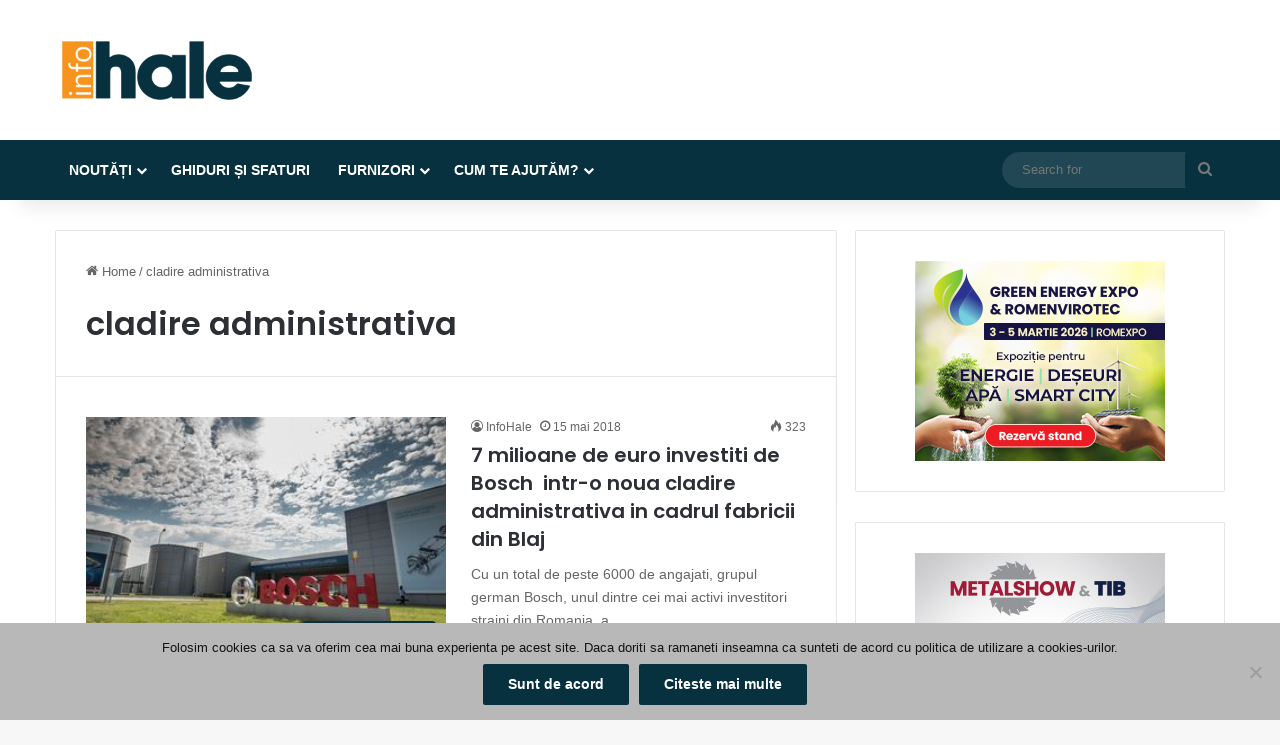

--- FILE ---
content_type: text/html; charset=UTF-8
request_url: https://infohale.ro/tag/cladire-administrativa/
body_size: 18721
content:
<!DOCTYPE html>
<html lang="ro-RO" class="" data-skin="light">
<head>
	<meta charset="UTF-8" />
	<link rel="profile" href="https://gmpg.org/xfn/11" />
	<title>cladire administrativa &#8211; InfoHale</title>
<meta name='robots' content='max-image-preview:large' />
<link rel="alternate" type="application/rss+xml" title="InfoHale &raquo; Flux" href="https://infohale.ro/feed/" />
<link rel="alternate" type="application/rss+xml" title="InfoHale &raquo; Flux comentarii" href="https://infohale.ro/comments/feed/" />
<link rel="alternate" type="application/rss+xml" title="InfoHale &raquo; Flux etichetă cladire administrativa" href="https://infohale.ro/tag/cladire-administrativa/feed/" />

		<style type="text/css">
			:root{				
			--tie-preset-gradient-1: linear-gradient(135deg, rgba(6, 147, 227, 1) 0%, rgb(155, 81, 224) 100%);
			--tie-preset-gradient-2: linear-gradient(135deg, rgb(122, 220, 180) 0%, rgb(0, 208, 130) 100%);
			--tie-preset-gradient-3: linear-gradient(135deg, rgba(252, 185, 0, 1) 0%, rgba(255, 105, 0, 1) 100%);
			--tie-preset-gradient-4: linear-gradient(135deg, rgba(255, 105, 0, 1) 0%, rgb(207, 46, 46) 100%);
			--tie-preset-gradient-5: linear-gradient(135deg, rgb(238, 238, 238) 0%, rgb(169, 184, 195) 100%);
			--tie-preset-gradient-6: linear-gradient(135deg, rgb(74, 234, 220) 0%, rgb(151, 120, 209) 20%, rgb(207, 42, 186) 40%, rgb(238, 44, 130) 60%, rgb(251, 105, 98) 80%, rgb(254, 248, 76) 100%);
			--tie-preset-gradient-7: linear-gradient(135deg, rgb(255, 206, 236) 0%, rgb(152, 150, 240) 100%);
			--tie-preset-gradient-8: linear-gradient(135deg, rgb(254, 205, 165) 0%, rgb(254, 45, 45) 50%, rgb(107, 0, 62) 100%);
			--tie-preset-gradient-9: linear-gradient(135deg, rgb(255, 203, 112) 0%, rgb(199, 81, 192) 50%, rgb(65, 88, 208) 100%);
			--tie-preset-gradient-10: linear-gradient(135deg, rgb(255, 245, 203) 0%, rgb(182, 227, 212) 50%, rgb(51, 167, 181) 100%);
			--tie-preset-gradient-11: linear-gradient(135deg, rgb(202, 248, 128) 0%, rgb(113, 206, 126) 100%);
			--tie-preset-gradient-12: linear-gradient(135deg, rgb(2, 3, 129) 0%, rgb(40, 116, 252) 100%);
			--tie-preset-gradient-13: linear-gradient(135deg, #4D34FA, #ad34fa);
			--tie-preset-gradient-14: linear-gradient(135deg, #0057FF, #31B5FF);
			--tie-preset-gradient-15: linear-gradient(135deg, #FF007A, #FF81BD);
			--tie-preset-gradient-16: linear-gradient(135deg, #14111E, #4B4462);
			--tie-preset-gradient-17: linear-gradient(135deg, #F32758, #FFC581);

			
					--main-nav-background: #1f2024;
					--main-nav-secondry-background: rgba(0,0,0,0.2);
					--main-nav-primary-color: #0088ff;
					--main-nav-contrast-primary-color: #FFFFFF;
					--main-nav-text-color: #FFFFFF;
					--main-nav-secondry-text-color: rgba(225,255,255,0.5);
					--main-nav-main-border-color: rgba(255,255,255,0.07);
					--main-nav-secondry-border-color: rgba(255,255,255,0.04);
				
			}
		</style>
	<meta name="viewport" content="width=device-width, initial-scale=1.0" /><style id='wp-img-auto-sizes-contain-inline-css' type='text/css'>
img:is([sizes=auto i],[sizes^="auto," i]){contain-intrinsic-size:3000px 1500px}
/*# sourceURL=wp-img-auto-sizes-contain-inline-css */
</style>
<style id='wp-emoji-styles-inline-css' type='text/css'>

	img.wp-smiley, img.emoji {
		display: inline !important;
		border: none !important;
		box-shadow: none !important;
		height: 1em !important;
		width: 1em !important;
		margin: 0 0.07em !important;
		vertical-align: -0.1em !important;
		background: none !important;
		padding: 0 !important;
	}
/*# sourceURL=wp-emoji-styles-inline-css */
</style>
<link rel='stylesheet' id='wp-block-library-css' href='https://infohale.ro/wp-includes/css/dist/block-library/style.min.css?ver=bb2329d794bbcbdeb84af9ae0198a161' type='text/css' media='all' />
<style id='global-styles-inline-css' type='text/css'>
:root{--wp--preset--aspect-ratio--square: 1;--wp--preset--aspect-ratio--4-3: 4/3;--wp--preset--aspect-ratio--3-4: 3/4;--wp--preset--aspect-ratio--3-2: 3/2;--wp--preset--aspect-ratio--2-3: 2/3;--wp--preset--aspect-ratio--16-9: 16/9;--wp--preset--aspect-ratio--9-16: 9/16;--wp--preset--color--black: #000000;--wp--preset--color--cyan-bluish-gray: #abb8c3;--wp--preset--color--white: #ffffff;--wp--preset--color--pale-pink: #f78da7;--wp--preset--color--vivid-red: #cf2e2e;--wp--preset--color--luminous-vivid-orange: #ff6900;--wp--preset--color--luminous-vivid-amber: #fcb900;--wp--preset--color--light-green-cyan: #7bdcb5;--wp--preset--color--vivid-green-cyan: #00d084;--wp--preset--color--pale-cyan-blue: #8ed1fc;--wp--preset--color--vivid-cyan-blue: #0693e3;--wp--preset--color--vivid-purple: #9b51e0;--wp--preset--color--global-color: #0088ff;--wp--preset--gradient--vivid-cyan-blue-to-vivid-purple: linear-gradient(135deg,rgb(6,147,227) 0%,rgb(155,81,224) 100%);--wp--preset--gradient--light-green-cyan-to-vivid-green-cyan: linear-gradient(135deg,rgb(122,220,180) 0%,rgb(0,208,130) 100%);--wp--preset--gradient--luminous-vivid-amber-to-luminous-vivid-orange: linear-gradient(135deg,rgb(252,185,0) 0%,rgb(255,105,0) 100%);--wp--preset--gradient--luminous-vivid-orange-to-vivid-red: linear-gradient(135deg,rgb(255,105,0) 0%,rgb(207,46,46) 100%);--wp--preset--gradient--very-light-gray-to-cyan-bluish-gray: linear-gradient(135deg,rgb(238,238,238) 0%,rgb(169,184,195) 100%);--wp--preset--gradient--cool-to-warm-spectrum: linear-gradient(135deg,rgb(74,234,220) 0%,rgb(151,120,209) 20%,rgb(207,42,186) 40%,rgb(238,44,130) 60%,rgb(251,105,98) 80%,rgb(254,248,76) 100%);--wp--preset--gradient--blush-light-purple: linear-gradient(135deg,rgb(255,206,236) 0%,rgb(152,150,240) 100%);--wp--preset--gradient--blush-bordeaux: linear-gradient(135deg,rgb(254,205,165) 0%,rgb(254,45,45) 50%,rgb(107,0,62) 100%);--wp--preset--gradient--luminous-dusk: linear-gradient(135deg,rgb(255,203,112) 0%,rgb(199,81,192) 50%,rgb(65,88,208) 100%);--wp--preset--gradient--pale-ocean: linear-gradient(135deg,rgb(255,245,203) 0%,rgb(182,227,212) 50%,rgb(51,167,181) 100%);--wp--preset--gradient--electric-grass: linear-gradient(135deg,rgb(202,248,128) 0%,rgb(113,206,126) 100%);--wp--preset--gradient--midnight: linear-gradient(135deg,rgb(2,3,129) 0%,rgb(40,116,252) 100%);--wp--preset--font-size--small: 13px;--wp--preset--font-size--medium: 20px;--wp--preset--font-size--large: 36px;--wp--preset--font-size--x-large: 42px;--wp--preset--spacing--20: 0.44rem;--wp--preset--spacing--30: 0.67rem;--wp--preset--spacing--40: 1rem;--wp--preset--spacing--50: 1.5rem;--wp--preset--spacing--60: 2.25rem;--wp--preset--spacing--70: 3.38rem;--wp--preset--spacing--80: 5.06rem;--wp--preset--shadow--natural: 6px 6px 9px rgba(0, 0, 0, 0.2);--wp--preset--shadow--deep: 12px 12px 50px rgba(0, 0, 0, 0.4);--wp--preset--shadow--sharp: 6px 6px 0px rgba(0, 0, 0, 0.2);--wp--preset--shadow--outlined: 6px 6px 0px -3px rgb(255, 255, 255), 6px 6px rgb(0, 0, 0);--wp--preset--shadow--crisp: 6px 6px 0px rgb(0, 0, 0);}:where(.is-layout-flex){gap: 0.5em;}:where(.is-layout-grid){gap: 0.5em;}body .is-layout-flex{display: flex;}.is-layout-flex{flex-wrap: wrap;align-items: center;}.is-layout-flex > :is(*, div){margin: 0;}body .is-layout-grid{display: grid;}.is-layout-grid > :is(*, div){margin: 0;}:where(.wp-block-columns.is-layout-flex){gap: 2em;}:where(.wp-block-columns.is-layout-grid){gap: 2em;}:where(.wp-block-post-template.is-layout-flex){gap: 1.25em;}:where(.wp-block-post-template.is-layout-grid){gap: 1.25em;}.has-black-color{color: var(--wp--preset--color--black) !important;}.has-cyan-bluish-gray-color{color: var(--wp--preset--color--cyan-bluish-gray) !important;}.has-white-color{color: var(--wp--preset--color--white) !important;}.has-pale-pink-color{color: var(--wp--preset--color--pale-pink) !important;}.has-vivid-red-color{color: var(--wp--preset--color--vivid-red) !important;}.has-luminous-vivid-orange-color{color: var(--wp--preset--color--luminous-vivid-orange) !important;}.has-luminous-vivid-amber-color{color: var(--wp--preset--color--luminous-vivid-amber) !important;}.has-light-green-cyan-color{color: var(--wp--preset--color--light-green-cyan) !important;}.has-vivid-green-cyan-color{color: var(--wp--preset--color--vivid-green-cyan) !important;}.has-pale-cyan-blue-color{color: var(--wp--preset--color--pale-cyan-blue) !important;}.has-vivid-cyan-blue-color{color: var(--wp--preset--color--vivid-cyan-blue) !important;}.has-vivid-purple-color{color: var(--wp--preset--color--vivid-purple) !important;}.has-black-background-color{background-color: var(--wp--preset--color--black) !important;}.has-cyan-bluish-gray-background-color{background-color: var(--wp--preset--color--cyan-bluish-gray) !important;}.has-white-background-color{background-color: var(--wp--preset--color--white) !important;}.has-pale-pink-background-color{background-color: var(--wp--preset--color--pale-pink) !important;}.has-vivid-red-background-color{background-color: var(--wp--preset--color--vivid-red) !important;}.has-luminous-vivid-orange-background-color{background-color: var(--wp--preset--color--luminous-vivid-orange) !important;}.has-luminous-vivid-amber-background-color{background-color: var(--wp--preset--color--luminous-vivid-amber) !important;}.has-light-green-cyan-background-color{background-color: var(--wp--preset--color--light-green-cyan) !important;}.has-vivid-green-cyan-background-color{background-color: var(--wp--preset--color--vivid-green-cyan) !important;}.has-pale-cyan-blue-background-color{background-color: var(--wp--preset--color--pale-cyan-blue) !important;}.has-vivid-cyan-blue-background-color{background-color: var(--wp--preset--color--vivid-cyan-blue) !important;}.has-vivid-purple-background-color{background-color: var(--wp--preset--color--vivid-purple) !important;}.has-black-border-color{border-color: var(--wp--preset--color--black) !important;}.has-cyan-bluish-gray-border-color{border-color: var(--wp--preset--color--cyan-bluish-gray) !important;}.has-white-border-color{border-color: var(--wp--preset--color--white) !important;}.has-pale-pink-border-color{border-color: var(--wp--preset--color--pale-pink) !important;}.has-vivid-red-border-color{border-color: var(--wp--preset--color--vivid-red) !important;}.has-luminous-vivid-orange-border-color{border-color: var(--wp--preset--color--luminous-vivid-orange) !important;}.has-luminous-vivid-amber-border-color{border-color: var(--wp--preset--color--luminous-vivid-amber) !important;}.has-light-green-cyan-border-color{border-color: var(--wp--preset--color--light-green-cyan) !important;}.has-vivid-green-cyan-border-color{border-color: var(--wp--preset--color--vivid-green-cyan) !important;}.has-pale-cyan-blue-border-color{border-color: var(--wp--preset--color--pale-cyan-blue) !important;}.has-vivid-cyan-blue-border-color{border-color: var(--wp--preset--color--vivid-cyan-blue) !important;}.has-vivid-purple-border-color{border-color: var(--wp--preset--color--vivid-purple) !important;}.has-vivid-cyan-blue-to-vivid-purple-gradient-background{background: var(--wp--preset--gradient--vivid-cyan-blue-to-vivid-purple) !important;}.has-light-green-cyan-to-vivid-green-cyan-gradient-background{background: var(--wp--preset--gradient--light-green-cyan-to-vivid-green-cyan) !important;}.has-luminous-vivid-amber-to-luminous-vivid-orange-gradient-background{background: var(--wp--preset--gradient--luminous-vivid-amber-to-luminous-vivid-orange) !important;}.has-luminous-vivid-orange-to-vivid-red-gradient-background{background: var(--wp--preset--gradient--luminous-vivid-orange-to-vivid-red) !important;}.has-very-light-gray-to-cyan-bluish-gray-gradient-background{background: var(--wp--preset--gradient--very-light-gray-to-cyan-bluish-gray) !important;}.has-cool-to-warm-spectrum-gradient-background{background: var(--wp--preset--gradient--cool-to-warm-spectrum) !important;}.has-blush-light-purple-gradient-background{background: var(--wp--preset--gradient--blush-light-purple) !important;}.has-blush-bordeaux-gradient-background{background: var(--wp--preset--gradient--blush-bordeaux) !important;}.has-luminous-dusk-gradient-background{background: var(--wp--preset--gradient--luminous-dusk) !important;}.has-pale-ocean-gradient-background{background: var(--wp--preset--gradient--pale-ocean) !important;}.has-electric-grass-gradient-background{background: var(--wp--preset--gradient--electric-grass) !important;}.has-midnight-gradient-background{background: var(--wp--preset--gradient--midnight) !important;}.has-small-font-size{font-size: var(--wp--preset--font-size--small) !important;}.has-medium-font-size{font-size: var(--wp--preset--font-size--medium) !important;}.has-large-font-size{font-size: var(--wp--preset--font-size--large) !important;}.has-x-large-font-size{font-size: var(--wp--preset--font-size--x-large) !important;}
/*# sourceURL=global-styles-inline-css */
</style>

<style id='classic-theme-styles-inline-css' type='text/css'>
/*! This file is auto-generated */
.wp-block-button__link{color:#fff;background-color:#32373c;border-radius:9999px;box-shadow:none;text-decoration:none;padding:calc(.667em + 2px) calc(1.333em + 2px);font-size:1.125em}.wp-block-file__button{background:#32373c;color:#fff;text-decoration:none}
/*# sourceURL=/wp-includes/css/classic-themes.min.css */
</style>
<link rel='stylesheet' id='cookie-notice-front-css' href='https://infohale.ro/wp-content/plugins/cookie-notice/css/front.min.css?ver=2.5.11' type='text/css' media='all' />
<link rel='stylesheet' id='tie-css-base-css' href='https://infohale.ro/wp-content/themes/jannah/assets/css/base.min.css?ver=7.6.4' type='text/css' media='all' />
<link rel='stylesheet' id='tie-css-styles-css' href='https://infohale.ro/wp-content/themes/jannah/assets/css/style.min.css?ver=7.6.4' type='text/css' media='all' />
<link rel='stylesheet' id='tie-css-widgets-css' href='https://infohale.ro/wp-content/themes/jannah/assets/css/widgets.min.css?ver=7.6.4' type='text/css' media='all' />
<link rel='stylesheet' id='tie-css-helpers-css' href='https://infohale.ro/wp-content/themes/jannah/assets/css/helpers.min.css?ver=7.6.4' type='text/css' media='all' />
<link rel='stylesheet' id='tie-fontawesome5-css' href='https://infohale.ro/wp-content/themes/jannah/assets/css/fontawesome.css?ver=7.6.4' type='text/css' media='all' />
<link rel='stylesheet' id='tie-css-ilightbox-css' href='https://infohale.ro/wp-content/themes/jannah/assets/ilightbox/dark-skin/skin.css?ver=7.6.4' type='text/css' media='all' />
<link rel='stylesheet' id='tie-css-shortcodes-css' href='https://infohale.ro/wp-content/themes/jannah/assets/css/plugins/shortcodes.min.css?ver=7.6.4' type='text/css' media='all' />
<link rel='stylesheet' id='tie-theme-child-css-css' href='https://infohale.ro/wp-content/themes/jannah-child/style.css?ver=bb2329d794bbcbdeb84af9ae0198a161' type='text/css' media='all' />
<style id='tie-theme-child-css-inline-css' type='text/css'>
.wf-active .logo-text,.wf-active h1,.wf-active h2,.wf-active h3,.wf-active h4,.wf-active h5,.wf-active h6,.wf-active .the-subtitle{font-family: 'Poppins';}#main-nav .main-menu > ul > li > a{text-transform: uppercase;}#header-notification-bar{background: var( --tie-preset-gradient-13 );}#header-notification-bar{--tie-buttons-color: #FFFFFF;--tie-buttons-border-color: #FFFFFF;--tie-buttons-hover-color: #e1e1e1;--tie-buttons-hover-text: #000000;}#header-notification-bar{--tie-buttons-text: #000000;}#main-nav,#main-nav .menu-sub-content,#main-nav .comp-sub-menu,#main-nav ul.cats-vertical li a.is-active,#main-nav ul.cats-vertical li a:hover,#autocomplete-suggestions.search-in-main-nav{background-color: #083140;}#main-nav{border-width: 0;}#theme-header #main-nav:not(.fixed-nav){bottom: 0;}#main-nav .icon-basecloud-bg:after{color: #083140;}#autocomplete-suggestions.search-in-main-nav{border-color: rgba(255,255,255,0.07);}.main-nav-boxed #main-nav .main-menu-wrapper{border-width: 0;}#main-nav a:not(:hover),#main-nav a.social-link:not(:hover) span,#main-nav .dropdown-social-icons li a span,#autocomplete-suggestions.search-in-main-nav a{color: #ffffff;}#theme-header:not(.main-nav-boxed) #main-nav,.main-nav-boxed .main-menu-wrapper{border-top-color:#f7941d !important;border-bottom-color:#f7941d !important;border-style: solid;border-right: 0 none;border-left : 0 none;}.main-nav-boxed #main-nav.fixed-nav{box-shadow: none;}.main-nav,.search-in-main-nav{--main-nav-primary-color: #ffffff;--tie-buttons-color: #ffffff;--tie-buttons-border-color: #ffffff;--tie-buttons-text: #000000;--tie-buttons-hover-color: #e1e1e1;}#main-nav .mega-links-head:after,#main-nav .cats-horizontal a.is-active,#main-nav .cats-horizontal a:hover,#main-nav .spinner > div{background-color: #ffffff;}#main-nav .menu ul li:hover > a,#main-nav .menu ul li.current-menu-item:not(.mega-link-column) > a,#main-nav .components a:hover,#main-nav .components > li:hover > a,#main-nav #search-submit:hover,#main-nav .cats-vertical a.is-active,#main-nav .cats-vertical a:hover,#main-nav .mega-menu .post-meta a:hover,#main-nav .mega-menu .post-box-title a:hover,#autocomplete-suggestions.search-in-main-nav a:hover,#main-nav .spinner-circle:after{color: #ffffff;}#main-nav .menu > li.tie-current-menu > a,#main-nav .menu > li:hover > a,.theme-header #main-nav .mega-menu .cats-horizontal a.is-active,.theme-header #main-nav .mega-menu .cats-horizontal a:hover{color: #000000;}#main-nav .menu > li.tie-current-menu > a:before,#main-nav .menu > li:hover > a:before{border-top-color: #000000;}.tie-cat-1345,.tie-cat-item-1345 > span{background-color:#e67e22 !important;color:#FFFFFF !important;}.tie-cat-1345:after{border-top-color:#e67e22 !important;}.tie-cat-1345:hover{background-color:#c86004 !important;}.tie-cat-1345:hover:after{border-top-color:#c86004 !important;}.tie-cat-1352,.tie-cat-item-1352 > span{background-color:#2ecc71 !important;color:#FFFFFF !important;}.tie-cat-1352:after{border-top-color:#2ecc71 !important;}.tie-cat-1352:hover{background-color:#10ae53 !important;}.tie-cat-1352:hover:after{border-top-color:#10ae53 !important;}.tie-cat-1356,.tie-cat-item-1356 > span{background-color:#9b59b6 !important;color:#FFFFFF !important;}.tie-cat-1356:after{border-top-color:#9b59b6 !important;}.tie-cat-1356:hover{background-color:#7d3b98 !important;}.tie-cat-1356:hover:after{border-top-color:#7d3b98 !important;}.tie-cat-1358,.tie-cat-item-1358 > span{background-color:#34495e !important;color:#FFFFFF !important;}.tie-cat-1358:after{border-top-color:#34495e !important;}.tie-cat-1358:hover{background-color:#162b40 !important;}.tie-cat-1358:hover:after{border-top-color:#162b40 !important;}.tie-cat-1360,.tie-cat-item-1360 > span{background-color:#795548 !important;color:#FFFFFF !important;}.tie-cat-1360:after{border-top-color:#795548 !important;}.tie-cat-1360:hover{background-color:#5b372a !important;}.tie-cat-1360:hover:after{border-top-color:#5b372a !important;}.tie-cat-1362,.tie-cat-item-1362 > span{background-color:#4CAF50 !important;color:#FFFFFF !important;}.tie-cat-1362:after{border-top-color:#4CAF50 !important;}.tie-cat-1362:hover{background-color:#2e9132 !important;}.tie-cat-1362:hover:after{border-top-color:#2e9132 !important;}@media (max-width: 991px){.side-aside.normal-side{background: #f7941d;background: -webkit-linear-gradient(135deg,#5933a2,#f7941d );background: -moz-linear-gradient(135deg,#5933a2,#f7941d );background: -o-linear-gradient(135deg,#5933a2,#f7941d );background: linear-gradient(135deg,#f7941d,#5933a2 );}}
/*# sourceURL=tie-theme-child-css-inline-css */
</style>
<script type="text/javascript" id="cookie-notice-front-js-before">
/* <![CDATA[ */
var cnArgs = {"ajaxUrl":"https:\/\/infohale.ro\/wp-admin\/admin-ajax.php","nonce":"98955cd2e7","hideEffect":"fade","position":"bottom","onScroll":false,"onScrollOffset":100,"onClick":false,"cookieName":"cookie_notice_accepted","cookieTime":2147483647,"cookieTimeRejected":2592000,"globalCookie":false,"redirection":false,"cache":false,"revokeCookies":false,"revokeCookiesOpt":"automatic"};

//# sourceURL=cookie-notice-front-js-before
/* ]]> */
</script>
<script type="text/javascript" src="https://infohale.ro/wp-content/plugins/cookie-notice/js/front.min.js?ver=2.5.11" id="cookie-notice-front-js"></script>
<script type="text/javascript" src="https://infohale.ro/wp-includes/js/jquery/jquery.min.js?ver=3.7.1" id="jquery-core-js"></script>
<script type="text/javascript" src="https://infohale.ro/wp-includes/js/jquery/jquery-migrate.min.js?ver=3.4.1" id="jquery-migrate-js"></script>
<link rel="https://api.w.org/" href="https://infohale.ro/wp-json/" /><link rel="alternate" title="JSON" type="application/json" href="https://infohale.ro/wp-json/wp/v2/tags/968" /><script type="text/javascript">
(function(url){
	if(/(?:Chrome\/26\.0\.1410\.63 Safari\/537\.31|WordfenceTestMonBot)/.test(navigator.userAgent)){ return; }
	var addEvent = function(evt, handler) {
		if (window.addEventListener) {
			document.addEventListener(evt, handler, false);
		} else if (window.attachEvent) {
			document.attachEvent('on' + evt, handler);
		}
	};
	var removeEvent = function(evt, handler) {
		if (window.removeEventListener) {
			document.removeEventListener(evt, handler, false);
		} else if (window.detachEvent) {
			document.detachEvent('on' + evt, handler);
		}
	};
	var evts = 'contextmenu dblclick drag dragend dragenter dragleave dragover dragstart drop keydown keypress keyup mousedown mousemove mouseout mouseover mouseup mousewheel scroll'.split(' ');
	var logHuman = function() {
		if (window.wfLogHumanRan) { return; }
		window.wfLogHumanRan = true;
		var wfscr = document.createElement('script');
		wfscr.type = 'text/javascript';
		wfscr.async = true;
		wfscr.src = url + '&r=' + Math.random();
		(document.getElementsByTagName('head')[0]||document.getElementsByTagName('body')[0]).appendChild(wfscr);
		for (var i = 0; i < evts.length; i++) {
			removeEvent(evts[i], logHuman);
		}
	};
	for (var i = 0; i < evts.length; i++) {
		addEvent(evts[i], logHuman);
	}
})('//infohale.ro/?wordfence_lh=1&hid=54A933F0BE7C27695D67D14D78726097');
</script> <meta name="description" content="Totul despre constructiile industriale si hale din Romania" /><meta http-equiv="X-UA-Compatible" content="IE=edge">
<meta name="generator" content="Elementor 3.32.5; features: e_font_icon_svg, additional_custom_breakpoints; settings: css_print_method-external, google_font-enabled, font_display-swap">
			<style>
				.e-con.e-parent:nth-of-type(n+4):not(.e-lazyloaded):not(.e-no-lazyload),
				.e-con.e-parent:nth-of-type(n+4):not(.e-lazyloaded):not(.e-no-lazyload) * {
					background-image: none !important;
				}
				@media screen and (max-height: 1024px) {
					.e-con.e-parent:nth-of-type(n+3):not(.e-lazyloaded):not(.e-no-lazyload),
					.e-con.e-parent:nth-of-type(n+3):not(.e-lazyloaded):not(.e-no-lazyload) * {
						background-image: none !important;
					}
				}
				@media screen and (max-height: 640px) {
					.e-con.e-parent:nth-of-type(n+2):not(.e-lazyloaded):not(.e-no-lazyload),
					.e-con.e-parent:nth-of-type(n+2):not(.e-lazyloaded):not(.e-no-lazyload) * {
						background-image: none !important;
					}
				}
			</style>
			<link rel='stylesheet' id='mailpoet_public-css' href='https://infohale.ro/wp-content/plugins/mailpoet/assets/dist/css/mailpoet-public.eb66e3ab.css?ver=bb2329d794bbcbdeb84af9ae0198a161' type='text/css' media='all' />
</head>

<body data-rsssl=1 id="tie-body" class="archive tag tag-cladire-administrativa tag-968 wp-theme-jannah wp-child-theme-jannah-child cookies-not-set wrapper-has-shadow block-head-1 magazine1 is-thumb-overlay-disabled is-desktop is-header-layout-3 sidebar-right has-sidebar hide_share_post_top hide_share_post_bottom elementor-default elementor-kit-29550">



<div class="background-overlay">

	<div id="tie-container" class="site tie-container">

		
		<div id="tie-wrapper">
			
<header id="theme-header" class="theme-header header-layout-3 main-nav-dark main-nav-default-dark main-nav-below no-stream-item has-shadow has-normal-width-logo mobile-header-default">
	
<div class="container header-container">
	<div class="tie-row logo-row">

		
		<div class="logo-wrapper">
			<div class="tie-col-md-4 logo-container clearfix">
				<div id="mobile-header-components-area_1" class="mobile-header-components"><ul class="components"><li class="mobile-component_menu custom-menu-link"><a href="#" id="mobile-menu-icon" class=""><span class="tie-mobile-menu-icon nav-icon is-layout-1"></span><span class="screen-reader-text">Menu</span></a></li></ul></div>
		<div id="logo" class="image-logo" >

			
			<a title="InfoHale" href="https://infohale.ro/">
				
				<picture class="tie-logo-default tie-logo-picture">
					
					<source class="tie-logo-source-default tie-logo-source" srcset="https://infohale.ro/wp-content/uploads/2023/09/Infohale2023.png 2x, https://infohale.ro/wp-content/uploads/2023/09/logo-infohale.png 1x">
					<img class="tie-logo-img-default tie-logo-img" src="https://infohale.ro/wp-content/uploads/2023/09/logo-infohale.png" alt="InfoHale" width="300" height="90" style="max-height:90px; width: auto;" />
				</picture>
						</a>

			
		</div><!-- #logo /-->

		<div id="mobile-header-components-area_2" class="mobile-header-components"><ul class="components"><li class="mobile-component_search custom-menu-link">
				<a href="#" class="tie-search-trigger-mobile">
					<span class="tie-icon-search tie-search-icon" aria-hidden="true"></span>
					<span class="screen-reader-text">Search for</span>
				</a>
			</li></ul></div>			</div><!-- .tie-col /-->
		</div><!-- .logo-wrapper /-->

		
	</div><!-- .tie-row /-->
</div><!-- .container /-->

<div class="main-nav-wrapper">
	<nav id="main-nav" data-skin="search-in-main-nav" class="main-nav header-nav live-search-parent menu-style-default menu-style-solid-bg"  aria-label="Primary Navigation">
		<div class="container">

			<div class="main-menu-wrapper">

				
				<div id="menu-components-wrap">

					
					<div class="main-menu main-menu-wrap">
						<div id="main-nav-menu" class="main-menu header-menu"><ul id="menu-main" class="menu"><li id="menu-item-23172" class="menu-item menu-item-type-taxonomy menu-item-object-category menu-item-has-children menu-item-23172"><a href="https://infohale.ro/category/stiri-hale/">Noutăți</a>
<ul class="sub-menu menu-sub-content">
	<li id="menu-item-22463" class="menu-item menu-item-type-taxonomy menu-item-object-category menu-item-22463"><a href="https://infohale.ro/category/analize-de-piata/">Analize de piață</a></li>
	<li id="menu-item-22465" class="menu-item menu-item-type-taxonomy menu-item-object-category menu-item-22465"><a href="https://infohale.ro/category/interviuri-experti/">Interviuri experti</a></li>
	<li id="menu-item-22466" class="menu-item menu-item-type-taxonomy menu-item-object-category menu-item-22466"><a href="https://infohale.ro/category/proiecte-santiere/">Proiecte și șantiere</a></li>
</ul>
</li>
<li id="menu-item-22464" class="menu-item menu-item-type-taxonomy menu-item-object-category menu-item-22464"><a href="https://infohale.ro/category/ghiduri-sfaturi/">Ghiduri și Sfaturi</a></li>
<li id="menu-item-22090" class="menu-item menu-item-type-taxonomy menu-item-object-category menu-item-has-children menu-item-22090"><a href="https://infohale.ro/category/furnizori/">Furnizori</a>
<ul class="sub-menu menu-sub-content">
	<li id="menu-item-22091" class="menu-item menu-item-type-taxonomy menu-item-object-category menu-item-22091"><a href="https://infohale.ro/category/furnizori/antrepriza-constructii-industriale/">Antrepriză construcții industriale</a></li>
	<li id="menu-item-22108" class="menu-item menu-item-type-taxonomy menu-item-object-category menu-item-22108"><a href="https://infohale.ro/category/furnizori/pardoseli-industriale/">Pardoseli industriale</a></li>
	<li id="menu-item-22106" class="menu-item menu-item-type-taxonomy menu-item-object-category menu-item-22106"><a href="https://infohale.ro/category/furnizori/panouri-sandwich/">Panouri sandwich</a></li>
	<li id="menu-item-22100" class="menu-item menu-item-type-taxonomy menu-item-object-category menu-item-22100"><a href="https://infohale.ro/category/furnizori/fatade-si-inchideri/">Fațade și închideri</a></li>
	<li id="menu-item-22105" class="menu-item menu-item-type-taxonomy menu-item-object-category menu-item-22105"><a href="https://infohale.ro/category/furnizori/luminatoare/">Luminatoare</a></li>
	<li id="menu-item-22102" class="menu-item menu-item-type-taxonomy menu-item-object-category menu-item-22102"><a href="https://infohale.ro/category/furnizori/hvac-industrial/">HVAC Industrial</a></li>
	<li id="menu-item-22093" class="menu-item menu-item-type-taxonomy menu-item-object-category menu-item-22093"><a href="https://infohale.ro/category/furnizori/compresoare/">Compresoare</a></li>
	<li id="menu-item-22103" class="menu-item menu-item-type-taxonomy menu-item-object-category menu-item-22103"><a href="https://infohale.ro/category/furnizori/iluminat-spatii-industriale/">Iluminat spații industriale</a></li>
	<li id="menu-item-22104" class="menu-item menu-item-type-taxonomy menu-item-object-category menu-item-22104"><a href="https://infohale.ro/category/furnizori/imprejmuiri/">Împrejmuiri</a></li>
	<li id="menu-item-22112" class="menu-item menu-item-type-taxonomy menu-item-object-category menu-item-22112"><a href="https://infohale.ro/category/furnizori/securitate/">Securitate</a></li>
	<li id="menu-item-22110" class="menu-item menu-item-type-taxonomy menu-item-object-category menu-item-22110"><a href="https://infohale.ro/category/furnizori/protectie-foc/">Protecție la foc</a></li>
	<li id="menu-item-22111" class="menu-item menu-item-type-taxonomy menu-item-object-category menu-item-22111"><a href="https://infohale.ro/category/furnizori/rafturi-si-sisteme-depozitare/">Rafturi și sisteme depozitare</a></li>
	<li id="menu-item-22116" class="menu-item menu-item-type-taxonomy menu-item-object-category menu-item-22116"><a href="https://infohale.ro/category/furnizori/usi-industriale/">Uși industriale</a></li>
	<li id="menu-item-22113" class="menu-item menu-item-type-taxonomy menu-item-object-category menu-item-22113"><a href="https://infohale.ro/category/furnizori/software/">Software</a></li>
	<li id="menu-item-22099" class="menu-item menu-item-type-taxonomy menu-item-object-category menu-item-22099"><a href="https://infohale.ro/category/furnizori/dulapuri-si-bancuri-de-lucru/">Dulapuri și Bancuri de lucru</a></li>
	<li id="menu-item-22094" class="menu-item menu-item-type-taxonomy menu-item-object-category menu-item-22094"><a href="https://infohale.ro/category/furnizori/curatenie/">Curățenie</a></li>
	<li id="menu-item-22107" class="menu-item menu-item-type-taxonomy menu-item-object-category menu-item-22107"><a href="https://infohale.ro/category/furnizori/parcari/">Parcări</a></li>
	<li id="menu-item-22115" class="menu-item menu-item-type-taxonomy menu-item-object-category menu-item-22115"><a href="https://infohale.ro/category/furnizori/structuri-metalice-si-prefabricate/">Structuri metalice și prefabricate</a></li>
	<li id="menu-item-22109" class="menu-item menu-item-type-taxonomy menu-item-object-category menu-item-22109"><a href="https://infohale.ro/category/furnizori/poduri-rulante/">Poduri Rulante</a></li>
	<li id="menu-item-22096" class="menu-item menu-item-type-taxonomy menu-item-object-category menu-item-22096"><a href="https://infohale.ro/category/furnizori/dotari-spatii-productie/">Dotări Spații Producție</a></li>
	<li id="menu-item-22095" class="menu-item menu-item-type-taxonomy menu-item-object-category menu-item-22095"><a href="https://infohale.ro/category/furnizori/dotari-service-auto/">Dotări Service Auto</a></li>
	<li id="menu-item-22097" class="menu-item menu-item-type-taxonomy menu-item-object-category menu-item-22097"><a href="https://infohale.ro/category/furnizori/dotari-zootehnice/">Dotări Zootehnice</a></li>
	<li id="menu-item-22092" class="menu-item menu-item-type-taxonomy menu-item-object-category menu-item-22092"><a href="https://infohale.ro/category/furnizori/arhitectura-si-proiectare/">Arhitectura și Proiectare</a></li>
	<li id="menu-item-22101" class="menu-item menu-item-type-taxonomy menu-item-object-category menu-item-22101"><a href="https://infohale.ro/category/furnizori/fundatii-si-pregatire-sol/">Fundații și pregătire sol</a></li>
	<li id="menu-item-22098" class="menu-item menu-item-type-taxonomy menu-item-object-category menu-item-22098"><a href="https://infohale.ro/category/furnizori/drumuri-de-acces/">Drumuri de acces</a></li>
	<li id="menu-item-22114" class="menu-item menu-item-type-taxonomy menu-item-object-category menu-item-22114"><a href="https://infohale.ro/category/furnizori/stivuitoare-si-transpaleti/">Stivuitoare și transpaleți</a></li>
</ul>
</li>
<li id="menu-item-22165" class="menu-item menu-item-type-custom menu-item-object-custom menu-item-has-children menu-item-22165"><a href="#">Cum te ajutăm?</a>
<ul class="sub-menu menu-sub-content">
	<li id="menu-item-22138" class="menu-item menu-item-type-post_type menu-item-object-page menu-item-22138"><a href="https://infohale.ro/promoveaza-te-pe-infohale/">Promovează-te pe InfoHale</a></li>
	<li id="menu-item-22429" class="menu-item menu-item-type-post_type menu-item-object-page menu-item-22429"><a href="https://infohale.ro/oferte-pentru-santierul-tau/">Oferte pentru șantierul tău</a></li>
	<li id="menu-item-22433" class="menu-item menu-item-type-post_type menu-item-object-page menu-item-22433"><a href="https://infohale.ro/dubleaza-ti-vanzarile/">Dublează-ți vânzările</a></li>
</ul>
</li>
</ul></div>					</div><!-- .main-menu /-->

					<ul class="components">			<li class="search-bar menu-item custom-menu-link" aria-label="Search">
				<form method="get" id="search" action="https://infohale.ro/">
					<input id="search-input" class="is-ajax-search"  inputmode="search" type="text" name="s" title="Search for" placeholder="Search for" />
					<button id="search-submit" type="submit">
						<span class="tie-icon-search tie-search-icon" aria-hidden="true"></span>
						<span class="screen-reader-text">Search for</span>
					</button>
				</form>
			</li>
			</ul><!-- Components -->
				</div><!-- #menu-components-wrap /-->
			</div><!-- .main-menu-wrapper /-->
		</div><!-- .container /-->

			</nav><!-- #main-nav /-->
</div><!-- .main-nav-wrapper /-->

</header>

<div id="content" class="site-content container"><div id="main-content-row" class="tie-row main-content-row">
	<div class="main-content tie-col-md-8 tie-col-xs-12" role="main">

		

			<header id="tag-title-section" class="entry-header-outer container-wrapper archive-title-wrapper">
				<nav id="breadcrumb"><a href="https://infohale.ro/"><span class="tie-icon-home" aria-hidden="true"></span> Home</a><em class="delimiter">/</em><span class="current">cladire administrativa</span></nav><script type="application/ld+json">{"@context":"http:\/\/schema.org","@type":"BreadcrumbList","@id":"#Breadcrumb","itemListElement":[{"@type":"ListItem","position":1,"item":{"name":"Home","@id":"https:\/\/infohale.ro\/"}}]}</script><h1 class="page-title">cladire administrativa</h1>			</header><!-- .entry-header-outer /-->

			
		<div class="mag-box wide-post-box">
			<div class="container-wrapper">
				<div class="mag-box-container clearfix">
					<ul id="posts-container" data-layout="default" data-settings="{'uncropped_image':'jannah-image-post','category_meta':true,'post_meta':true,'excerpt':'true','excerpt_length':'20','read_more':'true','read_more_text':false,'media_overlay':true,'title_length':0,'is_full':false,'is_category':false}" class="posts-items">
<li class="post-item  post-19397 post type-post status-publish format-standard has-post-thumbnail category-proiecte-santiere tag-cladire-administrativa tag-fabrica-bosch tag-investitie-bosch tie-standard">

	
			<a aria-label="7 milioane de euro investiti de Bosch  intr-o noua cladire administrativa in cadrul fabricii din Blaj" href="https://infohale.ro/7-milioane-de-euro-investiti-de-bosch-intr-o-noua-cladire-administrativa-in-cadrul-fabricii-din-blaj/" class="post-thumb"><span class="post-cat-wrap"><span class="post-cat tie-cat-4">Proiecte și șantiere</span></span><img fetchpriority="high" width="320" height="213" src="https://infohale.ro/wp-content/uploads/2018/05/fabrica-bosch-din-blaj.jpg" class="attachment-jannah-image-large size-jannah-image-large wp-post-image" alt="" decoding="async" srcset="https://infohale.ro/wp-content/uploads/2018/05/fabrica-bosch-din-blaj.jpg 320w, https://infohale.ro/wp-content/uploads/2018/05/fabrica-bosch-din-blaj-180x120.jpg 180w, https://infohale.ro/wp-content/uploads/2018/05/fabrica-bosch-din-blaj-300x200.jpg 300w" sizes="(max-width: 320px) 100vw, 320px" /></a>
	<div class="post-details">

		<div class="post-meta clearfix"><span class="author-meta single-author no-avatars"><span class="meta-item meta-author-wrapper meta-author-8481"><span class="meta-author"><a href="https://infohale.ro/author/admin-2/" class="author-name tie-icon" title="InfoHale">InfoHale</a></span></span></span><span class="date meta-item tie-icon">15 mai 2018</span><div class="tie-alignright"><span class="meta-views meta-item "><span class="tie-icon-fire" aria-hidden="true"></span> 323 </span></div></div><!-- .post-meta -->
				<h2 class="post-title"><a href="https://infohale.ro/7-milioane-de-euro-investiti-de-bosch-intr-o-noua-cladire-administrativa-in-cadrul-fabricii-din-blaj/">7 milioane de euro investiti de Bosch  intr-o noua cladire administrativa in cadrul fabricii din Blaj</a></h2>
		
						<p class="post-excerpt">Cu un total de peste 6000 de angajati, grupul german Bosch, unul dintre cei mai activi investitori straini din Romania, a&hellip;</p>
				<a class="more-link button" href="https://infohale.ro/7-milioane-de-euro-investiti-de-bosch-intr-o-noua-cladire-administrativa-in-cadrul-fabricii-din-blaj/">Read More &raquo;</a>	</div>
</li>

					</ul><!-- #posts-container /-->
					<div class="clearfix"></div>
				</div><!-- .mag-box-container /-->
			</div><!-- .container-wrapper /-->
		</div><!-- .mag-box /-->
	
	</div><!-- .main-content /-->


	<aside class="sidebar tie-col-md-4 tie-col-xs-12 normal-side is-sticky" aria-label="Primary Sidebar">
		<div class="theiaStickySidebar">
			<div id="media_image-4" class="container-wrapper widget widget_media_image"><a href="https://greenenergyexpo-romenvirotec.ro/?utm_source=infohale.ro&#038;utm_medium=banner&#038;utm_id=GEER_26_rezerva_stand"><img width="250" height="200" src="https://infohale.ro/wp-content/uploads/2025/10/GEER_250x200px-ro.jpg" class="image wp-image-29516  attachment-full size-full" alt="" style="max-width: 100%; height: auto;" decoding="async" srcset="https://infohale.ro/wp-content/uploads/2025/10/GEER_250x200px-ro.jpg 250w, https://infohale.ro/wp-content/uploads/2025/10/GEER_250x200px-ro-150x120.jpg 150w" sizes="(max-width: 250px) 100vw, 250px" /></a><div class="clearfix"></div></div><!-- .widget /--><div id="media_image-5" class="container-wrapper widget widget_media_image"><a href="https://metalshow-tib.ro?utm_source=infohale.ro&#038;utm_medium=banner&#038;utm_id=MST_26_rezerva_stand"><img width="250" height="200" src="https://infohale.ro/wp-content/uploads/2025/12/250x200px_MS-TIB.jpg" class="image wp-image-29597  attachment-full size-full" alt="" style="max-width: 100%; height: auto;" decoding="async" srcset="https://infohale.ro/wp-content/uploads/2025/12/250x200px_MS-TIB.jpg 250w, https://infohale.ro/wp-content/uploads/2025/12/250x200px_MS-TIB-150x120.jpg 150w" sizes="(max-width: 250px) 100vw, 250px" /></a><div class="clearfix"></div></div><!-- .widget /--><div id="posts-list-widget-4" class="container-wrapper widget posts-list"><div class="widget-title the-global-title"><div class="the-subtitle">Popular Posts<span class="widget-title-icon tie-icon"></span></div></div><div class="widget-posts-list-wrapper"><div class="widget-posts-list-container posts-list-big-first has-first-big-post" ><ul class="posts-list-items widget-posts-wrapper">
<li class="widget-single-post-item widget-post-list tie-standard">
			<div class="post-widget-thumbnail">
			
			<a aria-label="Analiză: Cum a evoluat domeniul industrial în ultima lună?" href="https://infohale.ro/analiza-cum-a-evoluat-domeniul-industrial-in-ultima-luna/" class="post-thumb"><span class="post-cat-wrap"><span class="post-cat tie-cat-1230">Analize de piață</span></span><img width="331" height="220" src="https://infohale.ro/wp-content/uploads/2021/04/metal-frame-construction-site-with-blurry-plan-scaled.jpg" class="attachment-jannah-image-large size-jannah-image-large wp-post-image" alt="" decoding="async" srcset="https://infohale.ro/wp-content/uploads/2021/04/metal-frame-construction-site-with-blurry-plan-scaled.jpg 2560w, https://infohale.ro/wp-content/uploads/2021/04/metal-frame-construction-site-with-blurry-plan-300x200.jpg 300w, https://infohale.ro/wp-content/uploads/2021/04/metal-frame-construction-site-with-blurry-plan-1024x681.jpg 1024w, https://infohale.ro/wp-content/uploads/2021/04/metal-frame-construction-site-with-blurry-plan-180x120.jpg 180w, https://infohale.ro/wp-content/uploads/2021/04/metal-frame-construction-site-with-blurry-plan-768x511.jpg 768w, https://infohale.ro/wp-content/uploads/2021/04/metal-frame-construction-site-with-blurry-plan-1536x1022.jpg 1536w, https://infohale.ro/wp-content/uploads/2021/04/metal-frame-construction-site-with-blurry-plan-2048x1363.jpg 2048w, https://infohale.ro/wp-content/uploads/2021/04/metal-frame-construction-site-with-blurry-plan-640x426.jpg 640w, https://infohale.ro/wp-content/uploads/2021/04/metal-frame-construction-site-with-blurry-plan-1320x878.jpg 1320w" sizes="(max-width: 331px) 100vw, 331px" /></a>		</div><!-- post-alignleft /-->
	
	<div class="post-widget-body ">
		<a class="post-title the-subtitle" href="https://infohale.ro/analiza-cum-a-evoluat-domeniul-industrial-in-ultima-luna/">Analiză: Cum a evoluat domeniul industrial în ultima lună?</a>
		<div class="post-meta">
			<span class="date meta-item tie-icon">2 aprilie 2021</span>		</div>
	</div>
</li>

<li class="widget-single-post-item widget-post-list tie-standard">
			<div class="post-widget-thumbnail">
			
			<a aria-label="10 lucruri pe care un furnizor de panouri sandwich nu ti le spune" href="https://infohale.ro/10-lucruri-pe-care-un-furnizor-de-panouri-sandwich-nu-ti-le-spune-2/" class="post-thumb"><img width="220" height="146" src="https://infohale.ro/wp-content/uploads/2012/05/3884453413_b8aae6051b.jpg" class="attachment-jannah-image-small size-jannah-image-small tie-small-image wp-post-image" alt="" decoding="async" srcset="https://infohale.ro/wp-content/uploads/2012/05/3884453413_b8aae6051b.jpg 500w, https://infohale.ro/wp-content/uploads/2012/05/3884453413_b8aae6051b-300x198.jpg 300w" sizes="(max-width: 220px) 100vw, 220px" /></a>		</div><!-- post-alignleft /-->
	
	<div class="post-widget-body ">
		<a class="post-title the-subtitle" href="https://infohale.ro/10-lucruri-pe-care-un-furnizor-de-panouri-sandwich-nu-ti-le-spune-2/">10 lucruri pe care un furnizor de panouri sandwich nu ti le spune</a>
		<div class="post-meta">
			<span class="date meta-item tie-icon">17 decembrie 2014</span>		</div>
	</div>
</li>

<li class="widget-single-post-item widget-post-list tie-standard">
			<div class="post-widget-thumbnail">
			
			<a aria-label="Bihor: Cum a evoluat piața industrială în 2020-2021?" href="https://infohale.ro/bihor-cum-a-evoluat-piata-industriala-in-2020-2021/" class="post-thumb"><img width="220" height="147" src="https://infohale.ro/wp-content/uploads/2021/02/industrial-scaled.jpg" class="attachment-jannah-image-small size-jannah-image-small tie-small-image wp-post-image" alt="" decoding="async" srcset="https://infohale.ro/wp-content/uploads/2021/02/industrial-scaled.jpg 2560w, https://infohale.ro/wp-content/uploads/2021/02/industrial-300x200.jpg 300w, https://infohale.ro/wp-content/uploads/2021/02/industrial-1024x683.jpg 1024w, https://infohale.ro/wp-content/uploads/2021/02/industrial-180x120.jpg 180w, https://infohale.ro/wp-content/uploads/2021/02/industrial-768x512.jpg 768w, https://infohale.ro/wp-content/uploads/2021/02/industrial-1536x1024.jpg 1536w, https://infohale.ro/wp-content/uploads/2021/02/industrial-2048x1365.jpg 2048w, https://infohale.ro/wp-content/uploads/2021/02/industrial-640x427.jpg 640w, https://infohale.ro/wp-content/uploads/2021/02/industrial-1320x880.jpg 1320w" sizes="(max-width: 220px) 100vw, 220px" /></a>		</div><!-- post-alignleft /-->
	
	<div class="post-widget-body ">
		<a class="post-title the-subtitle" href="https://infohale.ro/bihor-cum-a-evoluat-piata-industriala-in-2020-2021/">Bihor: Cum a evoluat piața industrială în 2020-2021?</a>
		<div class="post-meta">
			<span class="date meta-item tie-icon">2 februarie 2021</span>		</div>
	</div>
</li>

<li class="widget-single-post-item widget-post-list tie-standard">
			<div class="post-widget-thumbnail">
			
			<a aria-label="POARTA AUTOPORTANTĂ &#8211; specificații și avantaje" href="https://infohale.ro/poarta-autoportanta-specificatii-si-avantaje/" class="post-thumb"><img width="178" height="150" src="https://infohale.ro/wp-content/uploads/2019/04/Imag.-3.jpg" class="attachment-jannah-image-small size-jannah-image-small tie-small-image wp-post-image" alt="" decoding="async" srcset="https://infohale.ro/wp-content/uploads/2019/04/Imag.-3.jpg 960w, https://infohale.ro/wp-content/uploads/2019/04/Imag.-3-142x120.jpg 142w, https://infohale.ro/wp-content/uploads/2019/04/Imag.-3-300x253.jpg 300w, https://infohale.ro/wp-content/uploads/2019/04/Imag.-3-768x649.jpg 768w, https://infohale.ro/wp-content/uploads/2019/04/Imag.-3-640x541.jpg 640w" sizes="(max-width: 178px) 100vw, 178px" /></a>		</div><!-- post-alignleft /-->
	
	<div class="post-widget-body ">
		<a class="post-title the-subtitle" href="https://infohale.ro/poarta-autoportanta-specificatii-si-avantaje/">POARTA AUTOPORTANTĂ &#8211; specificații și avantaje</a>
		<div class="post-meta">
			<span class="date meta-item tie-icon">22 aprilie 2019</span>		</div>
	</div>
</li>

<li class="widget-single-post-item widget-post-list tie-standard">
			<div class="post-widget-thumbnail">
			
			<a aria-label="Interviu cu Anthony Pille, CEO Mateco: Vârful performanței în închirierea de utilaje pentru acces și lucru la înălțime în Balcani" href="https://infohale.ro/interviu-cu-anthony-pille-ceo-mateco-varful-performantei-in-inchirierea-de-utilaje-pentru-acces-si-lucru-la-inaltime-in-balcani/" class="post-thumb"><img width="220" height="150" src="https://infohale.ro/wp-content/uploads/2023/10/Anthony-Pille-1-220x150.jpg" class="attachment-jannah-image-small size-jannah-image-small tie-small-image wp-post-image" alt="" decoding="async" /></a>		</div><!-- post-alignleft /-->
	
	<div class="post-widget-body ">
		<a class="post-title the-subtitle" href="https://infohale.ro/interviu-cu-anthony-pille-ceo-mateco-varful-performantei-in-inchirierea-de-utilaje-pentru-acces-si-lucru-la-inaltime-in-balcani/">Interviu cu Anthony Pille, CEO Mateco: Vârful performanței în închirierea de utilaje pentru acces și lucru la înălțime în Balcani</a>
		<div class="post-meta">
			<span class="date meta-item tie-icon">2 octombrie 2023</span>		</div>
	</div>
</li>
</ul></div></div><div class="clearfix"></div></div><!-- .widget /-->      <div id="mailpoet_form-5" class="container-wrapper widget widget_mailpoet_form">
  
  
  <div class="
    mailpoet_form_popup_overlay
      "></div>
  <div
    id="mailpoet_form_2"
    class="
      mailpoet_form
      mailpoet_form_widget
      mailpoet_form_position_
      mailpoet_form_animation_
    "
      >

    <style type="text/css">
     #mailpoet_form_2 .mailpoet_form {  }
#mailpoet_form_2 .mailpoet_column_with_background { padding: 10px; }
#mailpoet_form_2 .mailpoet_form_column:not(:first-child) { margin-left: 20px; }
#mailpoet_form_2 .mailpoet_paragraph { line-height: 20px; margin-bottom: 20px; }
#mailpoet_form_2 .mailpoet_segment_label, #mailpoet_form_2 .mailpoet_text_label, #mailpoet_form_2 .mailpoet_textarea_label, #mailpoet_form_2 .mailpoet_select_label, #mailpoet_form_2 .mailpoet_radio_label, #mailpoet_form_2 .mailpoet_checkbox_label, #mailpoet_form_2 .mailpoet_list_label, #mailpoet_form_2 .mailpoet_date_label { display: block; font-weight: normal; }
#mailpoet_form_2 .mailpoet_text, #mailpoet_form_2 .mailpoet_textarea, #mailpoet_form_2 .mailpoet_select, #mailpoet_form_2 .mailpoet_date_month, #mailpoet_form_2 .mailpoet_date_day, #mailpoet_form_2 .mailpoet_date_year, #mailpoet_form_2 .mailpoet_date { display: block; }
#mailpoet_form_2 .mailpoet_text, #mailpoet_form_2 .mailpoet_textarea { width: 200px; }
#mailpoet_form_2 .mailpoet_checkbox {  }
#mailpoet_form_2 .mailpoet_submit {  }
#mailpoet_form_2 .mailpoet_divider {  }
#mailpoet_form_2 .mailpoet_message {  }
#mailpoet_form_2 .mailpoet_form_loading { width: 30px; text-align: center; line-height: normal; }
#mailpoet_form_2 .mailpoet_form_loading > span { width: 5px; height: 5px; background-color: #5b5b5b; }#mailpoet_form_2{border-radius: 0px;text-align: left;}#mailpoet_form_2 form.mailpoet_form {padding: 20px;}#mailpoet_form_2{width: 100%;}#mailpoet_form_2 .mailpoet_message {margin: 0; padding: 0 20px;}#mailpoet_form_2 .mailpoet_paragraph.last {margin-bottom: 0} @media (max-width: 500px) {#mailpoet_form_2 {background-image: none;}} @media (min-width: 500px) {#mailpoet_form_2 .last .mailpoet_paragraph:last-child {margin-bottom: 0}}  @media (max-width: 500px) {#mailpoet_form_2 .mailpoet_form_column:last-child .mailpoet_paragraph:last-child {margin-bottom: 0}} 
    </style>

    <form
      target="_self"
      method="post"
      action="https://infohale.ro/wp-admin/admin-post.php?action=mailpoet_subscription_form"
      class="mailpoet_form mailpoet_form_form mailpoet_form_widget"
      novalidate
      data-delay=""
      data-exit-intent-enabled=""
      data-font-family=""
      data-cookie-expiration-time=""
    >
      <input type="hidden" name="data[form_id]" value="2" />
      <input type="hidden" name="token" value="dd77170e1d" />
      <input type="hidden" name="api_version" value="v1" />
      <input type="hidden" name="endpoint" value="subscribers" />
      <input type="hidden" name="mailpoet_method" value="subscribe" />

      <label class="mailpoet_hp_email_label" style="display: none !important;">Te rog lasă gol acest câmp<input type="email" name="data[email]"/></label><div class="mailpoet_paragraph " ><div style="margin:0 auto;font-weight:bold;width:100%;text-align:center;font-size:1.2rem;font-family: 'Poppins'"><span class="tie-icon-envelope newsletter-icon" aria-hidden="true"></span> <br> abonează-te la newsletter</div></div>
<p class="mailpoet_form_paragraph " style="text-align: center"><strong>Fii la curent cu ultimele știri, analize și interviuri despre piața construcțiilor industriale alături de cei peste 13.000 abonați prin newsletterul lunar de la InfoHale.</strong></p>
<p class="mailpoet_form_paragraph " style="text-align: left"></p>
<div class="mailpoet_paragraph "><input type="email" autocomplete="email" class="mailpoet_text" id="form_email_2" name="data[form_field_MjM5MWI0Yjk1ZGU5X2VtYWls]" title="Adresă de email" value="" style="width:100%;box-sizing:border-box;padding:5px;margin: 0 auto 0 0;" data-automation-id="form_email"  placeholder="Adresă de email *" aria-label="Adresă de email *" data-parsley-errors-container=".mailpoet_error_mhz5i" data-parsley-required="true" required aria-required="true" data-parsley-minlength="6" data-parsley-maxlength="150" data-parsley-type-message="Această valoare ar trebui să fie un email valid." data-parsley-required-message="Acest câmp este obligatoriu."/><span class="mailpoet_error_mhz5i"></span></div>
<div class="mailpoet_paragraph "><input type="submit" class="mailpoet_submit" value="Abonează-te!" data-automation-id="subscribe-submit-button" style="width:100%;box-sizing:border-box;padding:5px;margin: 0 auto 0 0;border-color:transparent;" /><span class="mailpoet_form_loading"><span class="mailpoet_bounce1"></span><span class="mailpoet_bounce2"></span><span class="mailpoet_bounce3"></span></span></div>
<p class="mailpoet_form_paragraph " style="text-align: left"></p>

      <div class="mailpoet_message">
        <p class="mailpoet_validate_success"
                style="display:none;"
                >Verifică-ți dosarul de intrări sau spam pentru a-ți confirma abonarea.
        </p>
        <p class="mailpoet_validate_error"
                style="display:none;"
                >        </p>
      </div>
    </form>

      </div>

      <div class="clearfix"></div></div><!-- .widget /-->
  <div id="media_image-2" class="container-wrapper widget widget_media_image"><a href="https://top.ibcfocus.ro/"><img width="400" height="556" src="https://infohale.ro/wp-content/uploads/2023/11/Banner-TOP-100-AG-1.gif" class="image wp-image-27793  attachment-medium size-medium" alt="" style="max-width: 100%; height: auto;" decoding="async" /></a><div class="clearfix"></div></div><!-- .widget /-->		</div><!-- .theiaStickySidebar /-->
	</aside><!-- .sidebar /-->
	</div><!-- .main-content-row /--></div><!-- #content /-->
<footer id="footer" class="site-footer dark-skin dark-widgetized-area">

	
			<div id="footer-widgets-container">
				<div class="container">
					
		<div class="footer-widget-area ">
			<div class="tie-row">

									<div class="tie-col-md-3 normal-side">
						<div id="posts-list-widget-1" class="container-wrapper widget posts-list"><div class="widget-title the-global-title"><div class="the-subtitle">Most Viewed Posts<span class="widget-title-icon tie-icon"></span></div></div><div class="widget-posts-list-wrapper"><div class="widget-posts-list-container timeline-widget" ><ul class="posts-list-items widget-posts-wrapper">					<li class="widget-single-post-item">
						<a href="https://infohale.ro/analiza-cum-a-evoluat-domeniul-industrial-in-ultima-luna/">
							<span class="date meta-item tie-icon">2 aprilie 2021</span>							<h3>Analiză: Cum a evoluat domeniul industrial în ultima lună?</h3>
						</a>
					</li>
										<li class="widget-single-post-item">
						<a href="https://infohale.ro/10-lucruri-pe-care-un-furnizor-de-panouri-sandwich-nu-ti-le-spune-2/">
							<span class="date meta-item tie-icon">17 decembrie 2014</span>							<h3>10 lucruri pe care un furnizor de panouri sandwich nu ti le spune</h3>
						</a>
					</li>
										<li class="widget-single-post-item">
						<a href="https://infohale.ro/bihor-cum-a-evoluat-piata-industriala-in-2020-2021/">
							<span class="date meta-item tie-icon">2 februarie 2021</span>							<h3>Bihor: Cum a evoluat piața industrială în 2020-2021?</h3>
						</a>
					</li>
					</ul></div></div><div class="clearfix"></div></div><!-- .widget /-->					</div><!-- .tie-col /-->
				
									<div class="tie-col-md-3 normal-side">
						<div id="posts-list-widget-2" class="container-wrapper widget posts-list"><div class="widget-title the-global-title"><div class="the-subtitle">Last Modified Posts<span class="widget-title-icon tie-icon"></span></div></div><div class="widget-posts-list-wrapper"><div class="widget-posts-list-container posts-pictures-widget" ><div class="tie-row widget-posts-wrapper">						<div class="widget-single-post-item tie-col-xs-4 tie-standard">
							
			<a aria-label="RAP Development construiește primul campus educațional pentru copii cu nevoi speciale realizat de la zero în România, la Giroc" href="https://infohale.ro/rap-development-construieste-primul-campus-educational-pentru-copii-cu-nevoi-speciale-realizat-de-la-zero-in-romania-la-giroc/" class="post-thumb"><img width="390" height="220" src="https://infohale.ro/wp-content/uploads/2026/01/2-1-390x220.webp" class="attachment-jannah-image-large size-jannah-image-large wp-post-image" alt="" decoding="async" srcset="https://infohale.ro/wp-content/uploads/2026/01/2-1-390x220.webp 390w, https://infohale.ro/wp-content/uploads/2026/01/2-1-300x169.webp 300w, https://infohale.ro/wp-content/uploads/2026/01/2-1-1024x576.webp 1024w, https://infohale.ro/wp-content/uploads/2026/01/2-1-213x120.webp 213w, https://infohale.ro/wp-content/uploads/2026/01/2-1-768x432.webp 768w, https://infohale.ro/wp-content/uploads/2026/01/2-1-1536x864.webp 1536w, https://infohale.ro/wp-content/uploads/2026/01/2-1-1320x743.webp 1320w, https://infohale.ro/wp-content/uploads/2026/01/2-1.webp 1800w" sizes="(max-width: 390px) 100vw, 390px" /></a>						</div>
												<div class="widget-single-post-item tie-col-xs-4 tie-standard">
							
			<a aria-label="Top zone pentru spații industriale și logistice în 2026: unde se conturează următorul val de investiții" href="https://infohale.ro/top-zone-pentru-spatii-industriale-si-logistice-in-2026-unde-se-contureaza-urmatorul-val-de-investitii/" class="post-thumb"><img width="390" height="220" src="https://infohale.ro/wp-content/uploads/2026/01/harta-9-390x220.jpg" class="attachment-jannah-image-large size-jannah-image-large wp-post-image" alt="" decoding="async" /></a>						</div>
												<div class="widget-single-post-item tie-col-xs-4 tie-standard">
							
			<a aria-label="În 2026, închirierea utilajelor devine avantajul competitiv. De ce TCO înclină balanța?" href="https://infohale.ro/in-2026-inchirierea-utilajelor-devine-avantajul-competitiv-de-ce-tco-inclina-balanta/" class="post-thumb"><img width="390" height="220" src="https://infohale.ro/wp-content/uploads/2026/01/Pret-Achizitie-390x220.png" class="attachment-jannah-image-large size-jannah-image-large wp-post-image" alt="" decoding="async" /></a>						</div>
												<div class="widget-single-post-item tie-col-xs-4 tie-standard">
							
			<a aria-label="Belaria® pro (40,50): pompa de căldură care elimină compromisurile în tranziția energetică a clădirilor rezidențiale" href="https://infohale.ro/belaria-pro-4050-pompa-de-caldura-care-elimina-compromisurile-in-tranzitia-energetica-a-cladirilor-rezidentiale/" class="post-thumb"><img width="390" height="220" src="https://infohale.ro/wp-content/uploads/2026/01/CH_Cham_Heusser_Belaria-pro-40-50_2025_5J8A1608-390x220.jpg" class="attachment-jannah-image-large size-jannah-image-large wp-post-image" alt="" decoding="async" /></a>						</div>
												<div class="widget-single-post-item tie-col-xs-4 tie-standard">
							
			<a aria-label="Aquila închiriază 8.900 mp în ELI Park Bacău și își consolidează operațiunile logistice în Moldova" href="https://infohale.ro/aquila-inchiriaza-8-900-mp-in-eli-park-bacau-si-isi-consolideaza-operatiunile-logistice-in-moldova/" class="post-thumb"><img width="390" height="220" src="https://infohale.ro/wp-content/uploads/2025/12/eli-390x220.jpeg" class="attachment-jannah-image-large size-jannah-image-large wp-post-image" alt="" decoding="async" /></a>						</div>
												<div class="widget-single-post-item tie-col-xs-4 tie-standard">
							
			<a aria-label="METAL SHOW &amp; TIB 2026 revine la Romexpo între 12 și 15 mai" href="https://infohale.ro/metal-show-tib-2026-revine-la-romexpo-intre-12-si-15-mai/" class="post-thumb"><img width="390" height="220" src="https://infohale.ro/wp-content/uploads/2025/12/MSt_vizual-2026-390x220.jpg" class="attachment-jannah-image-large size-jannah-image-large wp-post-image" alt="" decoding="async" /></a>						</div>
												<div class="widget-single-post-item tie-col-xs-4 tie-standard">
							
			<a aria-label="FEPRA inaugurează două fabrici de reciclare în Brad – o investiție strategică ce reanimează o zonă afectată de declin industrial" href="https://infohale.ro/fepra-inaugureaza-doua-fabrici-de-reciclare-in-brad-o-investitie-strategica-ce-reanimeaza-o-zona-afectata-de-declin-industrial/" class="post-thumb"><img width="390" height="220" src="https://infohale.ro/wp-content/uploads/2025/12/fepra-390x220.jpg" class="attachment-jannah-image-large size-jannah-image-large wp-post-image" alt="" decoding="async" srcset="https://infohale.ro/wp-content/uploads/2025/12/fepra-390x220.jpg 390w, https://infohale.ro/wp-content/uploads/2025/12/fepra-300x168.jpg 300w, https://infohale.ro/wp-content/uploads/2025/12/fepra-214x120.jpg 214w, https://infohale.ro/wp-content/uploads/2025/12/fepra.jpg 585w" sizes="(max-width: 390px) 100vw, 390px" /></a>						</div>
												<div class="widget-single-post-item tie-col-xs-4 tie-standard">
							
			<a aria-label="Top domenii industriale în 2025: ce tipuri de proiecte domină piața construcțiilor din România?" href="https://infohale.ro/top-domenii-industriale-in-2025-ce-tipuri-de-proiecte-domina-piata-constructiilor-din-romania/" class="post-thumb"><img width="390" height="220" src="https://infohale.ro/wp-content/uploads/2025/11/industrial-park-factory-building-warehouse-1-390x220.jpg" class="attachment-jannah-image-large size-jannah-image-large wp-post-image" alt="" decoding="async" /></a>						</div>
												<div class="widget-single-post-item tie-col-xs-4 tie-standard">
							
			<a aria-label="Piața industrială și logistică din România accelerează în 2025: peste 6.400 de proiecte monitorizate și investiții de aproape 70 miliarde lei" href="https://infohale.ro/piata-industriala-si-logistica-din-romania-accelereaza-in-2025-peste-6-400-de-proiecte-monitorizate-si-investitii-de-aproape-70-miliarde-lei/" class="post-thumb"><img width="390" height="220" src="https://infohale.ro/wp-content/uploads/2025/11/harta-7-390x220.jpg" class="attachment-jannah-image-large size-jannah-image-large wp-post-image" alt="" decoding="async" /></a>						</div>
						</div></div></div><div class="clearfix"></div></div><!-- .widget /-->					</div><!-- .tie-col /-->
				
									<div class="tie-col-md-3 normal-side">
						<div id="tag_cloud-3" class="container-wrapper widget widget_tag_cloud"><div class="widget-title the-global-title"><div class="the-subtitle">Tags<span class="widget-title-icon tie-icon"></span></div></div><div class="tagcloud"><a href="https://infohale.ro/tag/c-antrepriza-generala/" class="tag-cloud-link tag-link-69 tag-link-position-1" style="font-size: 10.509433962264pt;" aria-label="(C) Antrepriza generala (33 de elemente)">(C) Antrepriza generala</a>
<a href="https://infohale.ro/tag/c-fatade/" class="tag-cloud-link tag-link-84 tag-link-position-2" style="font-size: 10.509433962264pt;" aria-label="(C) Fatade (33 de elemente)">(C) Fatade</a>
<a href="https://infohale.ro/tag/c-instalatii-termice/" class="tag-cloud-link tag-link-90 tag-link-position-3" style="font-size: 8.7924528301887pt;" aria-label="(C) Instalatii termice (24 de elemente)">(C) Instalatii termice</a>
<a href="https://infohale.ro/tag/c-pardoseli-industriale/" class="tag-cloud-link tag-link-85 tag-link-position-4" style="font-size: 8.5283018867925pt;" aria-label="(C) Pardoseli industriale (23 de elemente)">(C) Pardoseli industriale</a>
<a href="https://infohale.ro/tag/c-structura/" class="tag-cloud-link tag-link-81 tag-link-position-5" style="font-size: 9.5849056603774pt;" aria-label="(C) Structura (28 de elemente)">(C) Structura</a>
<a href="https://infohale.ro/tag/c-utilaje-dotari-industriale/" class="tag-cloud-link tag-link-82 tag-link-position-6" style="font-size: 8pt;" aria-label="(C) Utilaje si dotari industriale (21 de elemente)">(C) Utilaje si dotari industriale</a>
<a href="https://infohale.ro/tag/analize/" class="tag-cloud-link tag-link-24 tag-link-position-7" style="font-size: 12.88679245283pt;" aria-label="Analize (50 de elemente)">Analize</a>
<a href="https://infohale.ro/tag/constructii-industriale/" class="tag-cloud-link tag-link-183 tag-link-position-8" style="font-size: 20.679245283019pt;" aria-label="constructii industriale (199 de elemente)">constructii industriale</a>
<a href="https://infohale.ro/tag/electrice-si-sanitare/" class="tag-cloud-link tag-link-67 tag-link-position-9" style="font-size: 11.169811320755pt;" aria-label="Electrice si sanitare (37 de elemente)">Electrice si sanitare</a>
<a href="https://infohale.ro/tag/interviuri/" class="tag-cloud-link tag-link-101 tag-link-position-10" style="font-size: 9.4528301886792pt;" aria-label="Interviuri (27 de elemente)">Interviuri</a>
<a href="https://infohale.ro/tag/materiale-de-constructii/" class="tag-cloud-link tag-link-587 tag-link-position-11" style="font-size: 16.981132075472pt;" aria-label="materiale de constructii (103 elemente)">materiale de constructii</a>
<a href="https://infohale.ro/tag/oportunitati-de-ofertare/" class="tag-cloud-link tag-link-1417 tag-link-position-12" style="font-size: 13.943396226415pt;" aria-label="oportunitati de ofertare (60 de elemente)">oportunitati de ofertare</a>
<a href="https://infohale.ro/tag/platforme-si-pavaje/" class="tag-cloud-link tag-link-86 tag-link-position-13" style="font-size: 10.641509433962pt;" aria-label="platforme si pavaje (34 de elemente)">platforme si pavaje</a>
<a href="https://infohale.ro/tag/presa/" class="tag-cloud-link tag-link-83 tag-link-position-14" style="font-size: 22pt;" aria-label="Presa (248 de elemente)">Presa</a>
<a href="https://infohale.ro/tag/proiecte-industriale/" class="tag-cloud-link tag-link-290 tag-link-position-15" style="font-size: 8.9245283018868pt;" aria-label="proiecte industriale (25 de elemente)">proiecte industriale</a>
<a href="https://infohale.ro/tag/romania/" class="tag-cloud-link tag-link-1407 tag-link-position-16" style="font-size: 10.245283018868pt;" aria-label="Romania (31 de elemente)">Romania</a>
<a href="https://infohale.ro/tag/usi-si-ferestre/" class="tag-cloud-link tag-link-57 tag-link-position-17" style="font-size: 11.962264150943pt;" aria-label="Usi si ferestre (43 de elemente)">Usi si ferestre</a>
<a href="https://infohale.ro/tag/victa/" class="tag-cloud-link tag-link-1396 tag-link-position-18" style="font-size: 11.433962264151pt;" aria-label="Victa (39 de elemente)">Victa</a></div>
<div class="clearfix"></div></div><!-- .widget /-->					</div><!-- .tie-col /-->
				
									<div class="tie-col-md-3 normal-side">
						<style scoped type="text/css">
				#mailpoet_form-3{
					background-color: #ffffff !important;
					border: none;
				}

				#mailpoet_form-3.widget-content-only{
					padding: 20px;
				}
			
				#mailpoet_form-3{
					
				background: #ffffff;
				background: -webkit-linear-gradient(135deg, #1f2024, #ffffff );
				background:    -moz-linear-gradient(135deg, #1f2024, #ffffff );
				background:      -o-linear-gradient(135deg, #1f2024, #ffffff );
				background:         linear-gradient(135deg, #ffffff, #1f2024 );
			
				}
			</style>      <div id="mailpoet_form-3" class="container-wrapper widget widget_mailpoet_form">
  
      <div class="widget-title the-global-title"><div class="the-subtitle">Abonează-te la buletinul nostru de știri<span class="widget-title-icon tie-icon"></span></div></div>
  
  <div class="
    mailpoet_form_popup_overlay
      "></div>
  <div
    id="mailpoet_form_2"
    class="
      mailpoet_form
      mailpoet_form_widget
      mailpoet_form_position_
      mailpoet_form_animation_
    "
      >

    <style type="text/css">
     #mailpoet_form_2 .mailpoet_form {  }
#mailpoet_form_2 .mailpoet_column_with_background { padding: 10px; }
#mailpoet_form_2 .mailpoet_form_column:not(:first-child) { margin-left: 20px; }
#mailpoet_form_2 .mailpoet_paragraph { line-height: 20px; margin-bottom: 20px; }
#mailpoet_form_2 .mailpoet_segment_label, #mailpoet_form_2 .mailpoet_text_label, #mailpoet_form_2 .mailpoet_textarea_label, #mailpoet_form_2 .mailpoet_select_label, #mailpoet_form_2 .mailpoet_radio_label, #mailpoet_form_2 .mailpoet_checkbox_label, #mailpoet_form_2 .mailpoet_list_label, #mailpoet_form_2 .mailpoet_date_label { display: block; font-weight: normal; }
#mailpoet_form_2 .mailpoet_text, #mailpoet_form_2 .mailpoet_textarea, #mailpoet_form_2 .mailpoet_select, #mailpoet_form_2 .mailpoet_date_month, #mailpoet_form_2 .mailpoet_date_day, #mailpoet_form_2 .mailpoet_date_year, #mailpoet_form_2 .mailpoet_date { display: block; }
#mailpoet_form_2 .mailpoet_text, #mailpoet_form_2 .mailpoet_textarea { width: 200px; }
#mailpoet_form_2 .mailpoet_checkbox {  }
#mailpoet_form_2 .mailpoet_submit {  }
#mailpoet_form_2 .mailpoet_divider {  }
#mailpoet_form_2 .mailpoet_message {  }
#mailpoet_form_2 .mailpoet_form_loading { width: 30px; text-align: center; line-height: normal; }
#mailpoet_form_2 .mailpoet_form_loading > span { width: 5px; height: 5px; background-color: #5b5b5b; }#mailpoet_form_2{border-radius: 0px;text-align: left;}#mailpoet_form_2 form.mailpoet_form {padding: 20px;}#mailpoet_form_2{width: 100%;}#mailpoet_form_2 .mailpoet_message {margin: 0; padding: 0 20px;}#mailpoet_form_2 .mailpoet_paragraph.last {margin-bottom: 0} @media (max-width: 500px) {#mailpoet_form_2 {background-image: none;}} @media (min-width: 500px) {#mailpoet_form_2 .last .mailpoet_paragraph:last-child {margin-bottom: 0}}  @media (max-width: 500px) {#mailpoet_form_2 .mailpoet_form_column:last-child .mailpoet_paragraph:last-child {margin-bottom: 0}} 
    </style>

    <form
      target="_self"
      method="post"
      action="https://infohale.ro/wp-admin/admin-post.php?action=mailpoet_subscription_form"
      class="mailpoet_form mailpoet_form_form mailpoet_form_widget"
      novalidate
      data-delay=""
      data-exit-intent-enabled=""
      data-font-family=""
      data-cookie-expiration-time=""
    >
      <input type="hidden" name="data[form_id]" value="2" />
      <input type="hidden" name="token" value="dd77170e1d" />
      <input type="hidden" name="api_version" value="v1" />
      <input type="hidden" name="endpoint" value="subscribers" />
      <input type="hidden" name="mailpoet_method" value="subscribe" />

      <label class="mailpoet_hp_email_label" style="display: none !important;">Te rog lasă gol acest câmp<input type="email" name="data[email]"/></label><div class="mailpoet_paragraph " ><div style="margin:0 auto;font-weight:bold;width:100%;text-align:center;font-size:1.2rem;font-family: 'Poppins'"><span class="tie-icon-envelope newsletter-icon" aria-hidden="true"></span> <br> abonează-te la newsletter</div></div>
<p class="mailpoet_form_paragraph " style="text-align: center"><strong>Fii la curent cu ultimele știri, analize și interviuri despre piața construcțiilor industriale alături de cei peste 13.000 abonați prin newsletterul lunar de la InfoHale.</strong></p>
<p class="mailpoet_form_paragraph " style="text-align: left"></p>
<div class="mailpoet_paragraph "><input type="email" autocomplete="email" class="mailpoet_text" id="form_email_2" name="data[form_field_MjM5MWI0Yjk1ZGU5X2VtYWls]" title="Adresă de email" value="" style="width:100%;box-sizing:border-box;padding:5px;margin: 0 auto 0 0;" data-automation-id="form_email"  placeholder="Adresă de email *" aria-label="Adresă de email *" data-parsley-errors-container=".mailpoet_error_1f6ja" data-parsley-required="true" required aria-required="true" data-parsley-minlength="6" data-parsley-maxlength="150" data-parsley-type-message="Această valoare ar trebui să fie un email valid." data-parsley-required-message="Acest câmp este obligatoriu."/><span class="mailpoet_error_1f6ja"></span></div>
<div class="mailpoet_paragraph "><input type="submit" class="mailpoet_submit" value="Abonează-te!" data-automation-id="subscribe-submit-button" style="width:100%;box-sizing:border-box;padding:5px;margin: 0 auto 0 0;border-color:transparent;" /><span class="mailpoet_form_loading"><span class="mailpoet_bounce1"></span><span class="mailpoet_bounce2"></span><span class="mailpoet_bounce3"></span></span></div>
<p class="mailpoet_form_paragraph " style="text-align: left"></p>

      <div class="mailpoet_message">
        <p class="mailpoet_validate_success"
                style="display:none;"
                >Verifică-ți dosarul de intrări sau spam pentru a-ți confirma abonarea.
        </p>
        <p class="mailpoet_validate_error"
                style="display:none;"
                >        </p>
      </div>
    </form>

      </div>

      <div class="clearfix"></div></div><!-- .widget /-->
  					</div><!-- .tie-col /-->
				
			</div><!-- .tie-row /-->
		</div><!-- .footer-widget-area /-->

						</div><!-- .container /-->
			</div><!-- #Footer-widgets-container /-->
			
			<div id="site-info" class="site-info site-info-layout-2">
				<div class="container">
					<div class="tie-row">
						<div class="tie-col-md-12">

							<div class="copyright-text copyright-text-first">&copy; Copyright 2026, All Rights Reserved &nbsp;|&nbsp; InfoHale</div><ul class="social-icons"><li class="social-icons-item"><a class="social-link facebook-social-icon" rel="external noopener nofollow" target="_blank" href="https://www.facebook.com/IBCFocus/"><span class="tie-social-icon tie-icon-facebook"></span><span class="screen-reader-text">Facebook</span></a></li><li class="social-icons-item"><a class="social-link linkedin-social-icon" rel="external noopener nofollow" target="_blank" href="https://www.linkedin.com/company/ibc-focus/?originalSubdomain=ro"><span class="tie-social-icon tie-icon-linkedin"></span><span class="screen-reader-text">LinkedIn</span></a></li><li class="social-icons-item"><a class="social-link youtube-social-icon" rel="external noopener nofollow" target="_blank" href="https://www.youtube.com/user/IBCFocus"><span class="tie-social-icon tie-icon-youtube"></span><span class="screen-reader-text">YouTube</span></a></li></ul> 

						</div><!-- .tie-col /-->
					</div><!-- .tie-row /-->
				</div><!-- .container /-->
			</div><!-- #site-info /-->
			
</footer><!-- #footer /-->


		<a id="go-to-top" class="go-to-top-button" href="#go-to-tie-body">
			<span class="tie-icon-angle-up"></span>
			<span class="screen-reader-text">Back to top button</span>
		</a>
	
</div><!-- #tie-wrapper /-->


	<aside class=" side-aside normal-side dark-skin dark-widgetized-area is-fullwidth appear-from-left" aria-label="Secondary Sidebar" style="visibility: hidden;">
		<div data-height="100%" class="side-aside-wrapper has-custom-scroll">

			<a href="#" class="close-side-aside remove big-btn">
				<span class="screen-reader-text">Close</span>
			</a><!-- .close-side-aside /-->


			
				<div id="mobile-container">

											<div id="mobile-search">
							<form role="search" method="get" class="search-form" action="https://infohale.ro/">
				<label>
					<span class="screen-reader-text">Caută după:</span>
					<input type="search" class="search-field" placeholder="Căutare&hellip;" value="" name="s" />
				</label>
				<input type="submit" class="search-submit" value="Caută" />
			</form>							</div><!-- #mobile-search /-->
						
					<div id="mobile-menu" class="hide-menu-icons">
											</div><!-- #mobile-menu /-->

											<div id="mobile-social-icons" class="social-icons-widget solid-social-icons">
							<ul><li class="social-icons-item"><a class="social-link facebook-social-icon" rel="external noopener nofollow" target="_blank" href="https://www.facebook.com/IBCFocus/"><span class="tie-social-icon tie-icon-facebook"></span><span class="screen-reader-text">Facebook</span></a></li><li class="social-icons-item"><a class="social-link linkedin-social-icon" rel="external noopener nofollow" target="_blank" href="https://www.linkedin.com/company/ibc-focus/?originalSubdomain=ro"><span class="tie-social-icon tie-icon-linkedin"></span><span class="screen-reader-text">LinkedIn</span></a></li><li class="social-icons-item"><a class="social-link youtube-social-icon" rel="external noopener nofollow" target="_blank" href="https://www.youtube.com/user/IBCFocus"><span class="tie-social-icon tie-icon-youtube"></span><span class="screen-reader-text">YouTube</span></a></li></ul> 
						</div><!-- #mobile-social-icons /-->
						
				</div><!-- #mobile-container /-->
			

			
		</div><!-- .side-aside-wrapper /-->
	</aside><!-- .side-aside /-->

	
</div><!-- #tie-container /-->
</div><!-- .background-overlay /-->

<script type="speculationrules">
{"prefetch":[{"source":"document","where":{"and":[{"href_matches":"/*"},{"not":{"href_matches":["/wp-*.php","/wp-admin/*","/wp-content/uploads/*","/wp-content/*","/wp-content/plugins/*","/wp-content/themes/jannah-child/*","/wp-content/themes/jannah/*","/*\\?(.+)"]}},{"not":{"selector_matches":"a[rel~=\"nofollow\"]"}},{"not":{"selector_matches":".no-prefetch, .no-prefetch a"}}]},"eagerness":"conservative"}]}
</script>
<div id="autocomplete-suggestions" class="autocomplete-suggestions"></div><div id="is-scroller-outer"><div id="is-scroller"></div></div><div id="fb-root"></div>		<div id="tie-popup-search-mobile" class="tie-popup tie-popup-search-wrap" style="display: none;">
			<a href="#" class="tie-btn-close remove big-btn light-btn">
				<span class="screen-reader-text">Close</span>
			</a>
			<div class="popup-search-wrap-inner">

				<div class="live-search-parent pop-up-live-search" data-skin="live-search-popup" aria-label="Search">

										<form method="get" class="tie-popup-search-form" action="https://infohale.ro/">
							<input class="tie-popup-search-input " inputmode="search" type="text" name="s" title="Search for" autocomplete="off" placeholder="Search for" />
							<button class="tie-popup-search-submit" type="submit">
								<span class="tie-icon-search tie-search-icon" aria-hidden="true"></span>
								<span class="screen-reader-text">Search for</span>
							</button>
						</form>
						
				</div><!-- .pop-up-live-search /-->

			</div><!-- .popup-search-wrap-inner /-->
		</div><!-- .tie-popup-search-wrap /-->
					<script>
				const lazyloadRunObserver = () => {
					const lazyloadBackgrounds = document.querySelectorAll( `.e-con.e-parent:not(.e-lazyloaded)` );
					const lazyloadBackgroundObserver = new IntersectionObserver( ( entries ) => {
						entries.forEach( ( entry ) => {
							if ( entry.isIntersecting ) {
								let lazyloadBackground = entry.target;
								if( lazyloadBackground ) {
									lazyloadBackground.classList.add( 'e-lazyloaded' );
								}
								lazyloadBackgroundObserver.unobserve( entry.target );
							}
						});
					}, { rootMargin: '200px 0px 200px 0px' } );
					lazyloadBackgrounds.forEach( ( lazyloadBackground ) => {
						lazyloadBackgroundObserver.observe( lazyloadBackground );
					} );
				};
				const events = [
					'DOMContentLoaded',
					'elementor/lazyload/observe',
				];
				events.forEach( ( event ) => {
					document.addEventListener( event, lazyloadRunObserver );
				} );
			</script>
			<script type="text/javascript" id="tie-scripts-js-extra">
/* <![CDATA[ */
var tie = {"is_rtl":"","ajaxurl":"https://infohale.ro/wp-admin/admin-ajax.php","is_side_aside_light":"","is_taqyeem_active":"","is_sticky_video":"","mobile_menu_top":"","mobile_menu_active":"area_1","mobile_menu_parent":"","lightbox_all":"true","lightbox_gallery":"true","lightbox_skin":"dark","lightbox_thumb":"horizontal","lightbox_arrows":"true","is_singular":"","autoload_posts":"","reading_indicator":"true","lazyload":"","select_share":"true","select_share_twitter":"","select_share_facebook":"true","select_share_linkedin":"true","select_share_email":"true","facebook_app_id":"5303202981","twitter_username":"","responsive_tables":"true","ad_blocker_detector":"","sticky_behavior":"upwards","sticky_desktop":"true","sticky_mobile":"true","sticky_mobile_behavior":"default","ajax_loader":"\u003Cdiv class=\"loader-overlay\"\u003E\u003Cdiv class=\"spinner-circle\"\u003E\u003C/div\u003E\u003C/div\u003E","type_to_search":"1","lang_no_results":"Nothing Found","sticky_share_mobile":"true","sticky_share_post":"","sticky_share_post_menu":""};
//# sourceURL=tie-scripts-js-extra
/* ]]> */
</script>
<script type="text/javascript" src="https://infohale.ro/wp-content/themes/jannah/assets/js/scripts.min.js?ver=7.6.4" id="tie-scripts-js"></script>
<script type="text/javascript" src="https://infohale.ro/wp-content/themes/jannah/assets/ilightbox/lightbox.js?ver=7.6.4" id="tie-js-ilightbox-js"></script>
<script type="text/javascript" src="https://infohale.ro/wp-content/themes/jannah/assets/js/sliders.min.js?ver=7.6.4" id="tie-js-sliders-js"></script>
<script type="text/javascript" src="https://infohale.ro/wp-content/themes/jannah/assets/js/shortcodes.js?ver=7.6.4" id="tie-js-shortcodes-js"></script>
<script type="text/javascript" src="https://infohale.ro/wp-content/themes/jannah/assets/js/desktop.min.js?ver=7.6.4" id="tie-js-desktop-js"></script>
<script type="text/javascript" src="https://infohale.ro/wp-content/themes/jannah/assets/js/live-search.js?ver=7.6.4" id="tie-js-livesearch-js"></script>
<script type="text/javascript" id="mailpoet_public-js-extra">
/* <![CDATA[ */
var MailPoetForm = {"ajax_url":"https://infohale.ro/wp-admin/admin-ajax.php","is_rtl":"","ajax_common_error_message":"A ap\u0103rut o eroare la efectuarea unei solicit\u0103ri, te rog \u00eencearc\u0103 din nou mai t\u00e2rziu.","captcha_input_label":"Introdu caracterele pe care le vezi \u00een poza de mai sus:","captcha_reload_title":"Re\u00eencarc\u0103 CAPTCHA","captcha_audio_title":"Ruleaz\u0103 CAPTCHA","assets_url":"https://infohale.ro/wp-content/plugins/mailpoet/assets"};
var MailPoetForm = {"ajax_url":"https://infohale.ro/wp-admin/admin-ajax.php","is_rtl":"","ajax_common_error_message":"A ap\u0103rut o eroare la efectuarea unei solicit\u0103ri, te rog \u00eencearc\u0103 din nou mai t\u00e2rziu.","captcha_input_label":"Introdu caracterele pe care le vezi \u00een poza de mai sus:","captcha_reload_title":"Re\u00eencarc\u0103 CAPTCHA","captcha_audio_title":"Ruleaz\u0103 CAPTCHA","assets_url":"https://infohale.ro/wp-content/plugins/mailpoet/assets"};
//# sourceURL=mailpoet_public-js-extra
/* ]]> */
</script>
<script type="text/javascript" src="https://infohale.ro/wp-content/plugins/mailpoet/assets/dist/js/public.js?ver=5.18.0" id="mailpoet_public-js" defer="defer" data-wp-strategy="defer"></script>
<script id="wp-emoji-settings" type="application/json">
{"baseUrl":"https://s.w.org/images/core/emoji/17.0.2/72x72/","ext":".png","svgUrl":"https://s.w.org/images/core/emoji/17.0.2/svg/","svgExt":".svg","source":{"concatemoji":"https://infohale.ro/wp-includes/js/wp-emoji-release.min.js?ver=bb2329d794bbcbdeb84af9ae0198a161"}}
</script>
<script type="module">
/* <![CDATA[ */
/*! This file is auto-generated */
const a=JSON.parse(document.getElementById("wp-emoji-settings").textContent),o=(window._wpemojiSettings=a,"wpEmojiSettingsSupports"),s=["flag","emoji"];function i(e){try{var t={supportTests:e,timestamp:(new Date).valueOf()};sessionStorage.setItem(o,JSON.stringify(t))}catch(e){}}function c(e,t,n){e.clearRect(0,0,e.canvas.width,e.canvas.height),e.fillText(t,0,0);t=new Uint32Array(e.getImageData(0,0,e.canvas.width,e.canvas.height).data);e.clearRect(0,0,e.canvas.width,e.canvas.height),e.fillText(n,0,0);const a=new Uint32Array(e.getImageData(0,0,e.canvas.width,e.canvas.height).data);return t.every((e,t)=>e===a[t])}function p(e,t){e.clearRect(0,0,e.canvas.width,e.canvas.height),e.fillText(t,0,0);var n=e.getImageData(16,16,1,1);for(let e=0;e<n.data.length;e++)if(0!==n.data[e])return!1;return!0}function u(e,t,n,a){switch(t){case"flag":return n(e,"\ud83c\udff3\ufe0f\u200d\u26a7\ufe0f","\ud83c\udff3\ufe0f\u200b\u26a7\ufe0f")?!1:!n(e,"\ud83c\udde8\ud83c\uddf6","\ud83c\udde8\u200b\ud83c\uddf6")&&!n(e,"\ud83c\udff4\udb40\udc67\udb40\udc62\udb40\udc65\udb40\udc6e\udb40\udc67\udb40\udc7f","\ud83c\udff4\u200b\udb40\udc67\u200b\udb40\udc62\u200b\udb40\udc65\u200b\udb40\udc6e\u200b\udb40\udc67\u200b\udb40\udc7f");case"emoji":return!a(e,"\ud83e\u1fac8")}return!1}function f(e,t,n,a){let r;const o=(r="undefined"!=typeof WorkerGlobalScope&&self instanceof WorkerGlobalScope?new OffscreenCanvas(300,150):document.createElement("canvas")).getContext("2d",{willReadFrequently:!0}),s=(o.textBaseline="top",o.font="600 32px Arial",{});return e.forEach(e=>{s[e]=t(o,e,n,a)}),s}function r(e){var t=document.createElement("script");t.src=e,t.defer=!0,document.head.appendChild(t)}a.supports={everything:!0,everythingExceptFlag:!0},new Promise(t=>{let n=function(){try{var e=JSON.parse(sessionStorage.getItem(o));if("object"==typeof e&&"number"==typeof e.timestamp&&(new Date).valueOf()<e.timestamp+604800&&"object"==typeof e.supportTests)return e.supportTests}catch(e){}return null}();if(!n){if("undefined"!=typeof Worker&&"undefined"!=typeof OffscreenCanvas&&"undefined"!=typeof URL&&URL.createObjectURL&&"undefined"!=typeof Blob)try{var e="postMessage("+f.toString()+"("+[JSON.stringify(s),u.toString(),c.toString(),p.toString()].join(",")+"));",a=new Blob([e],{type:"text/javascript"});const r=new Worker(URL.createObjectURL(a),{name:"wpTestEmojiSupports"});return void(r.onmessage=e=>{i(n=e.data),r.terminate(),t(n)})}catch(e){}i(n=f(s,u,c,p))}t(n)}).then(e=>{for(const n in e)a.supports[n]=e[n],a.supports.everything=a.supports.everything&&a.supports[n],"flag"!==n&&(a.supports.everythingExceptFlag=a.supports.everythingExceptFlag&&a.supports[n]);var t;a.supports.everythingExceptFlag=a.supports.everythingExceptFlag&&!a.supports.flag,a.supports.everything||((t=a.source||{}).concatemoji?r(t.concatemoji):t.wpemoji&&t.twemoji&&(r(t.twemoji),r(t.wpemoji)))});
//# sourceURL=https://infohale.ro/wp-includes/js/wp-emoji-loader.min.js
/* ]]> */
</script>
<script>
				WebFontConfig ={
					google:{
						families: [ 'Poppins:600,regular:latin&display=swap' ]
					}
				};

				(function(){
					var wf   = document.createElement('script');
					wf.src   = '//ajax.googleapis.com/ajax/libs/webfont/1/webfont.js';
					wf.type  = 'text/javascript';
					wf.defer = 'true';
					var s = document.getElementsByTagName('script')[0];
					s.parentNode.insertBefore(wf, s);
				})();
			</script>
		<!-- Cookie Notice plugin v2.5.11 by Hu-manity.co https://hu-manity.co/ -->
		<div id="cookie-notice" role="dialog" class="cookie-notice-hidden cookie-revoke-hidden cn-position-bottom" aria-label="Cookie Notice" style="background-color: rgba(184,184,184,1);"><div class="cookie-notice-container" style="color: #141414"><span id="cn-notice-text" class="cn-text-container">Folosim cookies ca sa va oferim cea mai buna experienta pe acest site. Daca doriti sa ramaneti inseamna ca sunteti de acord cu politica de utilizare a cookies-urilor.</span><span id="cn-notice-buttons" class="cn-buttons-container"><button id="cn-accept-cookie" data-cookie-set="accept" class="cn-set-cookie cn-button cn-button-custom button" aria-label="Sunt de acord">Sunt de acord</button><button data-link-url="https://infohale.ro/politica-de-utilizare-cookie-uri/" data-link-target="_blank" id="cn-more-info" class="cn-more-info cn-button cn-button-custom button" aria-label="Citeste mai multe">Citeste mai multe</button></span><button type="button" id="cn-close-notice" data-cookie-set="accept" class="cn-close-icon" aria-label="No"></button></div>
			
		</div>
		<!-- / Cookie Notice plugin --><!-- Google tag (gtag.js) -->
<script async src="https://www.googletagmanager.com/gtag/js?id=G-84L6ZVGEJ7"></script>
<script>
	window.dataLayer = window.dataLayer || [];

	function gtag() {
		dataLayer.push(arguments);
	}
	gtag('js', new Date());

	gtag('config', 'G-84L6ZVGEJ7');
</script>
</body>

</html>